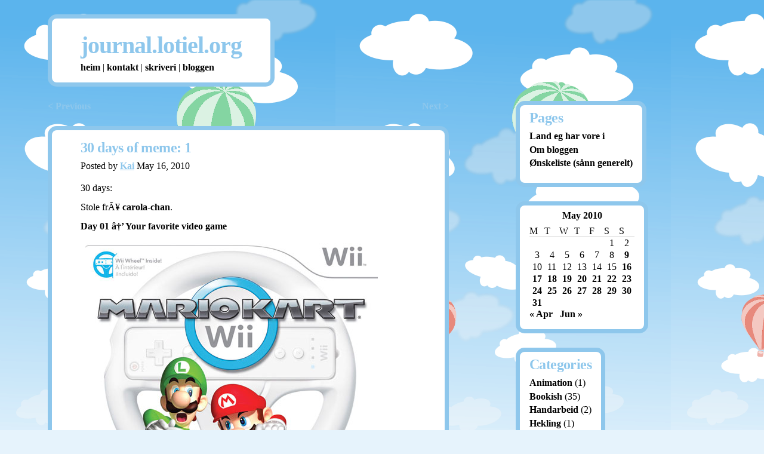

--- FILE ---
content_type: text/html; charset=UTF-8
request_url: http://journal.lotiel.org/2010/05/30-days-of-meme-1/
body_size: 10608
content:
<!DOCTYPE html>
<html lang="en-US">
<head>
    <meta charset="UTF-8" /> 
    <title>
    30 days of meme: 1  |  journal.lotiel.org 
    </title> 
    <link rel="stylesheet" type="text/css" media="all" href="http://journal.lotiel.org/wordpress/wp-content/themes/candid/style.css" />
    <link rel="profile" href="http://gmpg.org/xfn/11" />
    <link rel="pingback" href="http://journal.lotiel.org/wordpress/xmlrpc.php" />

<meta name='robots' content='max-image-preview:large' />
<link rel='dns-prefetch' href='//stats.wp.com' />
<link rel="alternate" type="application/rss+xml" title="journal.lotiel.org &raquo; Feed" href="https://journal.lotiel.org/feed/" />
<link rel="alternate" type="application/rss+xml" title="journal.lotiel.org &raquo; Comments Feed" href="https://journal.lotiel.org/comments/feed/" />
<link rel="alternate" type="application/rss+xml" title="journal.lotiel.org &raquo; 30 days of meme: 1 Comments Feed" href="https://journal.lotiel.org/2010/05/30-days-of-meme-1/feed/" />
<link rel="alternate" title="oEmbed (JSON)" type="application/json+oembed" href="https://journal.lotiel.org/wp-json/oembed/1.0/embed?url=https%3A%2F%2Fjournal.lotiel.org%2F2010%2F05%2F30-days-of-meme-1%2F" />
<link rel="alternate" title="oEmbed (XML)" type="text/xml+oembed" href="https://journal.lotiel.org/wp-json/oembed/1.0/embed?url=https%3A%2F%2Fjournal.lotiel.org%2F2010%2F05%2F30-days-of-meme-1%2F&#038;format=xml" />
<style id='wp-img-auto-sizes-contain-inline-css' type='text/css'>
img:is([sizes=auto i],[sizes^="auto," i]){contain-intrinsic-size:3000px 1500px}
/*# sourceURL=wp-img-auto-sizes-contain-inline-css */
</style>
<style id='wp-emoji-styles-inline-css' type='text/css'>

	img.wp-smiley, img.emoji {
		display: inline !important;
		border: none !important;
		box-shadow: none !important;
		height: 1em !important;
		width: 1em !important;
		margin: 0 0.07em !important;
		vertical-align: -0.1em !important;
		background: none !important;
		padding: 0 !important;
	}
/*# sourceURL=wp-emoji-styles-inline-css */
</style>
<style id='wp-block-library-inline-css' type='text/css'>
:root{--wp-block-synced-color:#7a00df;--wp-block-synced-color--rgb:122,0,223;--wp-bound-block-color:var(--wp-block-synced-color);--wp-editor-canvas-background:#ddd;--wp-admin-theme-color:#007cba;--wp-admin-theme-color--rgb:0,124,186;--wp-admin-theme-color-darker-10:#006ba1;--wp-admin-theme-color-darker-10--rgb:0,107,160.5;--wp-admin-theme-color-darker-20:#005a87;--wp-admin-theme-color-darker-20--rgb:0,90,135;--wp-admin-border-width-focus:2px}@media (min-resolution:192dpi){:root{--wp-admin-border-width-focus:1.5px}}.wp-element-button{cursor:pointer}:root .has-very-light-gray-background-color{background-color:#eee}:root .has-very-dark-gray-background-color{background-color:#313131}:root .has-very-light-gray-color{color:#eee}:root .has-very-dark-gray-color{color:#313131}:root .has-vivid-green-cyan-to-vivid-cyan-blue-gradient-background{background:linear-gradient(135deg,#00d084,#0693e3)}:root .has-purple-crush-gradient-background{background:linear-gradient(135deg,#34e2e4,#4721fb 50%,#ab1dfe)}:root .has-hazy-dawn-gradient-background{background:linear-gradient(135deg,#faaca8,#dad0ec)}:root .has-subdued-olive-gradient-background{background:linear-gradient(135deg,#fafae1,#67a671)}:root .has-atomic-cream-gradient-background{background:linear-gradient(135deg,#fdd79a,#004a59)}:root .has-nightshade-gradient-background{background:linear-gradient(135deg,#330968,#31cdcf)}:root .has-midnight-gradient-background{background:linear-gradient(135deg,#020381,#2874fc)}:root{--wp--preset--font-size--normal:16px;--wp--preset--font-size--huge:42px}.has-regular-font-size{font-size:1em}.has-larger-font-size{font-size:2.625em}.has-normal-font-size{font-size:var(--wp--preset--font-size--normal)}.has-huge-font-size{font-size:var(--wp--preset--font-size--huge)}.has-text-align-center{text-align:center}.has-text-align-left{text-align:left}.has-text-align-right{text-align:right}.has-fit-text{white-space:nowrap!important}#end-resizable-editor-section{display:none}.aligncenter{clear:both}.items-justified-left{justify-content:flex-start}.items-justified-center{justify-content:center}.items-justified-right{justify-content:flex-end}.items-justified-space-between{justify-content:space-between}.screen-reader-text{border:0;clip-path:inset(50%);height:1px;margin:-1px;overflow:hidden;padding:0;position:absolute;width:1px;word-wrap:normal!important}.screen-reader-text:focus{background-color:#ddd;clip-path:none;color:#444;display:block;font-size:1em;height:auto;left:5px;line-height:normal;padding:15px 23px 14px;text-decoration:none;top:5px;width:auto;z-index:100000}html :where(.has-border-color){border-style:solid}html :where([style*=border-top-color]){border-top-style:solid}html :where([style*=border-right-color]){border-right-style:solid}html :where([style*=border-bottom-color]){border-bottom-style:solid}html :where([style*=border-left-color]){border-left-style:solid}html :where([style*=border-width]){border-style:solid}html :where([style*=border-top-width]){border-top-style:solid}html :where([style*=border-right-width]){border-right-style:solid}html :where([style*=border-bottom-width]){border-bottom-style:solid}html :where([style*=border-left-width]){border-left-style:solid}html :where(img[class*=wp-image-]){height:auto;max-width:100%}:where(figure){margin:0 0 1em}html :where(.is-position-sticky){--wp-admin--admin-bar--position-offset:var(--wp-admin--admin-bar--height,0px)}@media screen and (max-width:600px){html :where(.is-position-sticky){--wp-admin--admin-bar--position-offset:0px}}

/*# sourceURL=wp-block-library-inline-css */
</style><style id='global-styles-inline-css' type='text/css'>
:root{--wp--preset--aspect-ratio--square: 1;--wp--preset--aspect-ratio--4-3: 4/3;--wp--preset--aspect-ratio--3-4: 3/4;--wp--preset--aspect-ratio--3-2: 3/2;--wp--preset--aspect-ratio--2-3: 2/3;--wp--preset--aspect-ratio--16-9: 16/9;--wp--preset--aspect-ratio--9-16: 9/16;--wp--preset--color--black: #000000;--wp--preset--color--cyan-bluish-gray: #abb8c3;--wp--preset--color--white: #ffffff;--wp--preset--color--pale-pink: #f78da7;--wp--preset--color--vivid-red: #cf2e2e;--wp--preset--color--luminous-vivid-orange: #ff6900;--wp--preset--color--luminous-vivid-amber: #fcb900;--wp--preset--color--light-green-cyan: #7bdcb5;--wp--preset--color--vivid-green-cyan: #00d084;--wp--preset--color--pale-cyan-blue: #8ed1fc;--wp--preset--color--vivid-cyan-blue: #0693e3;--wp--preset--color--vivid-purple: #9b51e0;--wp--preset--gradient--vivid-cyan-blue-to-vivid-purple: linear-gradient(135deg,rgb(6,147,227) 0%,rgb(155,81,224) 100%);--wp--preset--gradient--light-green-cyan-to-vivid-green-cyan: linear-gradient(135deg,rgb(122,220,180) 0%,rgb(0,208,130) 100%);--wp--preset--gradient--luminous-vivid-amber-to-luminous-vivid-orange: linear-gradient(135deg,rgb(252,185,0) 0%,rgb(255,105,0) 100%);--wp--preset--gradient--luminous-vivid-orange-to-vivid-red: linear-gradient(135deg,rgb(255,105,0) 0%,rgb(207,46,46) 100%);--wp--preset--gradient--very-light-gray-to-cyan-bluish-gray: linear-gradient(135deg,rgb(238,238,238) 0%,rgb(169,184,195) 100%);--wp--preset--gradient--cool-to-warm-spectrum: linear-gradient(135deg,rgb(74,234,220) 0%,rgb(151,120,209) 20%,rgb(207,42,186) 40%,rgb(238,44,130) 60%,rgb(251,105,98) 80%,rgb(254,248,76) 100%);--wp--preset--gradient--blush-light-purple: linear-gradient(135deg,rgb(255,206,236) 0%,rgb(152,150,240) 100%);--wp--preset--gradient--blush-bordeaux: linear-gradient(135deg,rgb(254,205,165) 0%,rgb(254,45,45) 50%,rgb(107,0,62) 100%);--wp--preset--gradient--luminous-dusk: linear-gradient(135deg,rgb(255,203,112) 0%,rgb(199,81,192) 50%,rgb(65,88,208) 100%);--wp--preset--gradient--pale-ocean: linear-gradient(135deg,rgb(255,245,203) 0%,rgb(182,227,212) 50%,rgb(51,167,181) 100%);--wp--preset--gradient--electric-grass: linear-gradient(135deg,rgb(202,248,128) 0%,rgb(113,206,126) 100%);--wp--preset--gradient--midnight: linear-gradient(135deg,rgb(2,3,129) 0%,rgb(40,116,252) 100%);--wp--preset--font-size--small: 13px;--wp--preset--font-size--medium: 20px;--wp--preset--font-size--large: 36px;--wp--preset--font-size--x-large: 42px;--wp--preset--spacing--20: 0.44rem;--wp--preset--spacing--30: 0.67rem;--wp--preset--spacing--40: 1rem;--wp--preset--spacing--50: 1.5rem;--wp--preset--spacing--60: 2.25rem;--wp--preset--spacing--70: 3.38rem;--wp--preset--spacing--80: 5.06rem;--wp--preset--shadow--natural: 6px 6px 9px rgba(0, 0, 0, 0.2);--wp--preset--shadow--deep: 12px 12px 50px rgba(0, 0, 0, 0.4);--wp--preset--shadow--sharp: 6px 6px 0px rgba(0, 0, 0, 0.2);--wp--preset--shadow--outlined: 6px 6px 0px -3px rgb(255, 255, 255), 6px 6px rgb(0, 0, 0);--wp--preset--shadow--crisp: 6px 6px 0px rgb(0, 0, 0);}:where(.is-layout-flex){gap: 0.5em;}:where(.is-layout-grid){gap: 0.5em;}body .is-layout-flex{display: flex;}.is-layout-flex{flex-wrap: wrap;align-items: center;}.is-layout-flex > :is(*, div){margin: 0;}body .is-layout-grid{display: grid;}.is-layout-grid > :is(*, div){margin: 0;}:where(.wp-block-columns.is-layout-flex){gap: 2em;}:where(.wp-block-columns.is-layout-grid){gap: 2em;}:where(.wp-block-post-template.is-layout-flex){gap: 1.25em;}:where(.wp-block-post-template.is-layout-grid){gap: 1.25em;}.has-black-color{color: var(--wp--preset--color--black) !important;}.has-cyan-bluish-gray-color{color: var(--wp--preset--color--cyan-bluish-gray) !important;}.has-white-color{color: var(--wp--preset--color--white) !important;}.has-pale-pink-color{color: var(--wp--preset--color--pale-pink) !important;}.has-vivid-red-color{color: var(--wp--preset--color--vivid-red) !important;}.has-luminous-vivid-orange-color{color: var(--wp--preset--color--luminous-vivid-orange) !important;}.has-luminous-vivid-amber-color{color: var(--wp--preset--color--luminous-vivid-amber) !important;}.has-light-green-cyan-color{color: var(--wp--preset--color--light-green-cyan) !important;}.has-vivid-green-cyan-color{color: var(--wp--preset--color--vivid-green-cyan) !important;}.has-pale-cyan-blue-color{color: var(--wp--preset--color--pale-cyan-blue) !important;}.has-vivid-cyan-blue-color{color: var(--wp--preset--color--vivid-cyan-blue) !important;}.has-vivid-purple-color{color: var(--wp--preset--color--vivid-purple) !important;}.has-black-background-color{background-color: var(--wp--preset--color--black) !important;}.has-cyan-bluish-gray-background-color{background-color: var(--wp--preset--color--cyan-bluish-gray) !important;}.has-white-background-color{background-color: var(--wp--preset--color--white) !important;}.has-pale-pink-background-color{background-color: var(--wp--preset--color--pale-pink) !important;}.has-vivid-red-background-color{background-color: var(--wp--preset--color--vivid-red) !important;}.has-luminous-vivid-orange-background-color{background-color: var(--wp--preset--color--luminous-vivid-orange) !important;}.has-luminous-vivid-amber-background-color{background-color: var(--wp--preset--color--luminous-vivid-amber) !important;}.has-light-green-cyan-background-color{background-color: var(--wp--preset--color--light-green-cyan) !important;}.has-vivid-green-cyan-background-color{background-color: var(--wp--preset--color--vivid-green-cyan) !important;}.has-pale-cyan-blue-background-color{background-color: var(--wp--preset--color--pale-cyan-blue) !important;}.has-vivid-cyan-blue-background-color{background-color: var(--wp--preset--color--vivid-cyan-blue) !important;}.has-vivid-purple-background-color{background-color: var(--wp--preset--color--vivid-purple) !important;}.has-black-border-color{border-color: var(--wp--preset--color--black) !important;}.has-cyan-bluish-gray-border-color{border-color: var(--wp--preset--color--cyan-bluish-gray) !important;}.has-white-border-color{border-color: var(--wp--preset--color--white) !important;}.has-pale-pink-border-color{border-color: var(--wp--preset--color--pale-pink) !important;}.has-vivid-red-border-color{border-color: var(--wp--preset--color--vivid-red) !important;}.has-luminous-vivid-orange-border-color{border-color: var(--wp--preset--color--luminous-vivid-orange) !important;}.has-luminous-vivid-amber-border-color{border-color: var(--wp--preset--color--luminous-vivid-amber) !important;}.has-light-green-cyan-border-color{border-color: var(--wp--preset--color--light-green-cyan) !important;}.has-vivid-green-cyan-border-color{border-color: var(--wp--preset--color--vivid-green-cyan) !important;}.has-pale-cyan-blue-border-color{border-color: var(--wp--preset--color--pale-cyan-blue) !important;}.has-vivid-cyan-blue-border-color{border-color: var(--wp--preset--color--vivid-cyan-blue) !important;}.has-vivid-purple-border-color{border-color: var(--wp--preset--color--vivid-purple) !important;}.has-vivid-cyan-blue-to-vivid-purple-gradient-background{background: var(--wp--preset--gradient--vivid-cyan-blue-to-vivid-purple) !important;}.has-light-green-cyan-to-vivid-green-cyan-gradient-background{background: var(--wp--preset--gradient--light-green-cyan-to-vivid-green-cyan) !important;}.has-luminous-vivid-amber-to-luminous-vivid-orange-gradient-background{background: var(--wp--preset--gradient--luminous-vivid-amber-to-luminous-vivid-orange) !important;}.has-luminous-vivid-orange-to-vivid-red-gradient-background{background: var(--wp--preset--gradient--luminous-vivid-orange-to-vivid-red) !important;}.has-very-light-gray-to-cyan-bluish-gray-gradient-background{background: var(--wp--preset--gradient--very-light-gray-to-cyan-bluish-gray) !important;}.has-cool-to-warm-spectrum-gradient-background{background: var(--wp--preset--gradient--cool-to-warm-spectrum) !important;}.has-blush-light-purple-gradient-background{background: var(--wp--preset--gradient--blush-light-purple) !important;}.has-blush-bordeaux-gradient-background{background: var(--wp--preset--gradient--blush-bordeaux) !important;}.has-luminous-dusk-gradient-background{background: var(--wp--preset--gradient--luminous-dusk) !important;}.has-pale-ocean-gradient-background{background: var(--wp--preset--gradient--pale-ocean) !important;}.has-electric-grass-gradient-background{background: var(--wp--preset--gradient--electric-grass) !important;}.has-midnight-gradient-background{background: var(--wp--preset--gradient--midnight) !important;}.has-small-font-size{font-size: var(--wp--preset--font-size--small) !important;}.has-medium-font-size{font-size: var(--wp--preset--font-size--medium) !important;}.has-large-font-size{font-size: var(--wp--preset--font-size--large) !important;}.has-x-large-font-size{font-size: var(--wp--preset--font-size--x-large) !important;}
/*# sourceURL=global-styles-inline-css */
</style>

<style id='classic-theme-styles-inline-css' type='text/css'>
/*! This file is auto-generated */
.wp-block-button__link{color:#fff;background-color:#32373c;border-radius:9999px;box-shadow:none;text-decoration:none;padding:calc(.667em + 2px) calc(1.333em + 2px);font-size:1.125em}.wp-block-file__button{background:#32373c;color:#fff;text-decoration:none}
/*# sourceURL=/wp-includes/css/classic-themes.min.css */
</style>
<link rel="https://api.w.org/" href="https://journal.lotiel.org/wp-json/" /><link rel="alternate" title="JSON" type="application/json" href="https://journal.lotiel.org/wp-json/wp/v2/posts/409" /><link rel="EditURI" type="application/rsd+xml" title="RSD" href="https://journal.lotiel.org/wordpress/xmlrpc.php?rsd" />
<meta name="generator" content="WordPress 6.9" />
<link rel="canonical" href="https://journal.lotiel.org/2010/05/30-days-of-meme-1/" />
<link rel='shortlink' href='https://journal.lotiel.org/?p=409' />
	<style>img#wpstats{display:none}</style>
		<style type="text/css" id="custom-background-css">
body.custom-background { background-color: #e6f3fc; }
</style>
	</head> 

<body class="wp-singular post-template-default single single-post postid-409 single-format-standard custom-background wp-theme-candid"> 

    <div id="container" class="hfeed"> 
        <div id="header">

           <div id="branding" role="banner">
    
                <h1 id="site-title"><a rel="home" title="Home" href="https://journal.lotiel.org/">journal.lotiel.org</a></h1>

                <h2 id="site-description"></h2>


        

<div class="navbox">
			<a href="http://lotiel.org">heim</a> 
			| <a href="http://lotiel.org/contact.php">kontakt</a> 
			| <a href="http://lotiel.org/skriveri.php">skriveri</a> 
			| <a href="http://journal.lotiel.org/">bloggen</a>
		</div>
  </div> 

          
        </div>
        

        <div id="content" role="main">

        

        <div class="navigation">
            <div class="nav-previous"><a href="https://journal.lotiel.org/2010/05/og-kake/" rel="prev">&lt; Previous</a></div>
            <div class="nav-next"><a href="https://journal.lotiel.org/2010/05/30-days-2-film/" rel="next">Next &gt;</a></div>
        </div>

    <!--Start Post-->
<div class="post-409 post type-post status-publish format-standard hentry category-meme tag-30-days" >

    <h1>30 days of meme: 1</h1>

        <div class="entry-meta">
                    <div class="posted-by entry-utility">
        Posted by <span class="author"><a href="https://journal.lotiel.org/author/tone/" title="Posts by Kai" rel="author">Kai</a></span> May 16, 2010    </div>

    </div>

    <div class="entry-content">
        <p>30 days:</p>
<p>Stole frÃ¥ <a href="http://carola-chan.livejournal.com/">carola-chan</a>.</p>
<p><strong>Day 01 â†’ Your favorite video game</strong><br />
<img decoding="async" src="http://lotiel.org/images/mario-kart-wii-box.jpeg"><br />
Det var Mario Kart eller Smash Bros. Dei er dei einaste TV-spela eg speler. Eg likar bÃ¥e veldig godt, for ein treng ikkje Ã¥ verte <i>ferdig</i>, ein kan berre spele sÃ¥ lenge ein vil, og det er aldri ein slutt. Og det er gÃ¸y heile vegen. Og det vert endÃ¥ meir gÃ¸y med fleire folk.</p>
<p>Eg ser at det ikkje finst noko dag for PC-spel. NÃ¥r eg speler spel pÃ¥ PC (anna enn pÃ¥ internett, der speler eg Robot Unicorn Attack (&#8220;You will fail!&#8221;)) speler eg Worms og The Sims. Eg har ikkje fÃ¥tt noko anna enn Worms 3D til Ã¥ funke i det siste, den likar eg ikkje, og Sims 3 har eg ikkje tord Ã¥ installere, eg endar alltid opp med Ã¥ bruke for mykje tid i The Sims.</p>
<p>Day 02 â†’ Your favorite movie<br />
Day 03 â†’ Your favorite television program<br />
Day 04 â†’ Your favorite book<br />
Day 05 â†’ Your favorite quote<br />
Day 06 â†’ Whatever tickles your fancy<br />
Day 07 â†’ A photo that makes you happy<br />
Day 08 â†’ A photo that makes you angry/sad<br />
Day 09 â†’ A photo you took<br />
Day 10 â†’ A photo of you taken over ten years ago<br />
Day 11 â†’ A photo of you taken recently<br />
Day 12 â†’ Whatever tickles your fancy<br />
Day 13 â†’ A fictional book<br />
Day 14 â†’ A non-fictional book<br />
Day 15 â†’ A fanfic<br />
Day 16 â†’ A video game scene that makes you cry (or nearly.)<br />
Day 17 â†’ An art piece (painting, drawing, sculpture, etc.)<br />
Day 18 â†’ Whatever tickles your fancy<br />
Day 19 â†’ A talent of yours<br />
Day 20 â†’ A hobby of yours<br />
Day 21 â†’ A recipe<br />
Day 22 â†’ A website<br />
Day 23 â†’ A YouTube video<br />
Day 24 â†’ Whatever tickles your fancy<br />
Day 25 â†’ Your day, in great detail<br />
Day 26 â†’ Your week, in great detail<br />
Day 27 â†’ This month, in great detail<br />
Day 28 â†’ This year, in great detail<br />
Day 29 â†’ Hopes, dreams and plans for the next 365 days<br />
Day 30 â†’ Whatever tickles your fancy</p>
                    </div>

            <ul class="entry-utility">
            <li>in <a href="https://journal.lotiel.org/category/meme/" rel="category tag">meme</a></li>
            <li>Tags: <a href="https://journal.lotiel.org/tag/30-days/" rel="tag">30 days</a></li>
        </ul>

    </div>
<!--End Post-->

<div id="comments" >

     



	<div id="respond" class="comment-respond">
		<h3 id="reply-title" class="comment-reply-title">Leave a Reply</h3><form action="http://journal.lotiel.org/wordpress/wp-comments-post.php" method="post" id="commentform" class="comment-form"><p class="comment-notes"><span id="email-notes">Your email address will not be published.</span> <span class="required-field-message">Required fields are marked <span class="required">*</span></span></p><p class="comment-form-comment"><label for="comment">Comment <span class="required">*</span></label> <textarea id="comment" name="comment" cols="45" rows="8" maxlength="65525" required="required"></textarea></p><p class="comment-form-author"><label for="author">Name <span class="required">*</span></label> <input id="author" name="author" type="text" value="" size="30" maxlength="245" autocomplete="name" required="required" /></p>
<p class="comment-form-email"><label for="email">Email <span class="required">*</span></label> <input id="email" name="email" type="text" value="" size="30" maxlength="100" aria-describedby="email-notes" autocomplete="email" required="required" /></p>
<p class="comment-form-url"><label for="url">Website</label> <input id="url" name="url" type="text" value="" size="30" maxlength="200" autocomplete="url" /></p>
<p class="form-submit"><input name="submit" type="submit" id="submit" class="submit" value="Post Comment" /> <input type='hidden' name='comment_post_ID' value='409' id='comment_post_ID' />
<input type='hidden' name='comment_parent' id='comment_parent' value='0' />
</p><p style="display: none;"><input type="hidden" id="akismet_comment_nonce" name="akismet_comment_nonce" value="d1ec7c6a59" /></p><p style="display: none !important;" class="akismet-fields-container" data-prefix="ak_"><label>&#916;<textarea name="ak_hp_textarea" cols="45" rows="8" maxlength="100"></textarea></label><input type="hidden" id="ak_js_1" name="ak_js" value="12"/><script>document.getElementById( "ak_js_1" ).setAttribute( "value", ( new Date() ).getTime() );</script></p></form>	</div><!-- #respond -->
	<p class="akismet_comment_form_privacy_notice">This site uses Akismet to reduce spam. <a href="https://akismet.com/privacy/" target="_blank" rel="nofollow noopener">Learn how your comment data is processed.</a></p></div>
				
</div>

<!--End main-->
<ul id="sidebar-main" class="xoxo widget-area" role="complementary">
    <li id="pages-4" class="widget widget_pages"><h2 class="widgettitle">Pages</h2>

			<ul>
				<li class="page_item page-item-462"><a href="https://journal.lotiel.org/land-eg-har-vore-i/">Land eg har vore i</a></li>
<li class="page_item page-item-2"><a href="https://journal.lotiel.org/omblogge/">Om bloggen</a></li>
<li class="page_item page-item-1034"><a href="https://journal.lotiel.org/onskeliste/">Ønskeliste (sånn generelt)</a></li>
			</ul>

			</li>
<li id="calendar-4" class="widget widget_calendar"><div id="calendar_wrap" class="calendar_wrap"><table id="wp-calendar" class="wp-calendar-table">
	<caption>May 2010</caption>
	<thead>
	<tr>
		<th scope="col" aria-label="Monday">M</th>
		<th scope="col" aria-label="Tuesday">T</th>
		<th scope="col" aria-label="Wednesday">W</th>
		<th scope="col" aria-label="Thursday">T</th>
		<th scope="col" aria-label="Friday">F</th>
		<th scope="col" aria-label="Saturday">S</th>
		<th scope="col" aria-label="Sunday">S</th>
	</tr>
	</thead>
	<tbody>
	<tr>
		<td colspan="5" class="pad">&nbsp;</td><td>1</td><td>2</td>
	</tr>
	<tr>
		<td>3</td><td>4</td><td>5</td><td>6</td><td>7</td><td>8</td><td><a href="https://journal.lotiel.org/2010/05/09/" aria-label="Posts published on May 9, 2010">9</a></td>
	</tr>
	<tr>
		<td>10</td><td>11</td><td>12</td><td>13</td><td>14</td><td>15</td><td><a href="https://journal.lotiel.org/2010/05/16/" aria-label="Posts published on May 16, 2010">16</a></td>
	</tr>
	<tr>
		<td><a href="https://journal.lotiel.org/2010/05/17/" aria-label="Posts published on May 17, 2010">17</a></td><td><a href="https://journal.lotiel.org/2010/05/18/" aria-label="Posts published on May 18, 2010">18</a></td><td><a href="https://journal.lotiel.org/2010/05/19/" aria-label="Posts published on May 19, 2010">19</a></td><td><a href="https://journal.lotiel.org/2010/05/20/" aria-label="Posts published on May 20, 2010">20</a></td><td><a href="https://journal.lotiel.org/2010/05/21/" aria-label="Posts published on May 21, 2010">21</a></td><td><a href="https://journal.lotiel.org/2010/05/22/" aria-label="Posts published on May 22, 2010">22</a></td><td><a href="https://journal.lotiel.org/2010/05/23/" aria-label="Posts published on May 23, 2010">23</a></td>
	</tr>
	<tr>
		<td><a href="https://journal.lotiel.org/2010/05/24/" aria-label="Posts published on May 24, 2010">24</a></td><td><a href="https://journal.lotiel.org/2010/05/25/" aria-label="Posts published on May 25, 2010">25</a></td><td><a href="https://journal.lotiel.org/2010/05/26/" aria-label="Posts published on May 26, 2010">26</a></td><td><a href="https://journal.lotiel.org/2010/05/27/" aria-label="Posts published on May 27, 2010">27</a></td><td><a href="https://journal.lotiel.org/2010/05/28/" aria-label="Posts published on May 28, 2010">28</a></td><td><a href="https://journal.lotiel.org/2010/05/29/" aria-label="Posts published on May 29, 2010">29</a></td><td><a href="https://journal.lotiel.org/2010/05/30/" aria-label="Posts published on May 30, 2010">30</a></td>
	</tr>
	<tr>
		<td><a href="https://journal.lotiel.org/2010/05/31/" aria-label="Posts published on May 31, 2010">31</a></td>
		<td class="pad" colspan="6">&nbsp;</td>
	</tr>
	</tbody>
	</table><nav aria-label="Previous and next months" class="wp-calendar-nav">
		<span class="wp-calendar-nav-prev"><a href="https://journal.lotiel.org/2010/04/">&laquo; Apr</a></span>
		<span class="pad">&nbsp;</span>
		<span class="wp-calendar-nav-next"><a href="https://journal.lotiel.org/2010/06/">Jun &raquo;</a></span>
	</nav></div></li>
<li id="categories-4" class="widget widget_categories"><h2 class="widgettitle">Categories</h2>

			<ul>
					<li class="cat-item cat-item-53"><a href="https://journal.lotiel.org/category/animation/">Animation</a> (1)
</li>
	<li class="cat-item cat-item-9"><a href="https://journal.lotiel.org/category/writing/bookish/">Bookish</a> (35)
</li>
	<li class="cat-item cat-item-44"><a href="https://journal.lotiel.org/category/handarbeid/">Handarbeid</a> (2)
</li>
	<li class="cat-item cat-item-76"><a href="https://journal.lotiel.org/category/handarbeid/hekling/">Hekling</a> (1)
</li>
	<li class="cat-item cat-item-3"><a href="https://journal.lotiel.org/category/journal/">Journal</a> (49)
</li>
	<li class="cat-item cat-item-12"><a href="https://journal.lotiel.org/category/meme/">meme</a> (36)
</li>
	<li class="cat-item cat-item-18"><a href="https://journal.lotiel.org/category/nynorsk/">Nynorsk</a> (4)
</li>
	<li class="cat-item cat-item-8"><a href="https://journal.lotiel.org/category/photos/">Photos</a> (40)
</li>
	<li class="cat-item cat-item-7"><a href="https://journal.lotiel.org/category/writing/poems/">Poems</a> (8)
</li>
	<li class="cat-item cat-item-11"><a href="https://journal.lotiel.org/category/politics/">Politics</a> (3)
</li>
	<li class="cat-item cat-item-45"><a href="https://journal.lotiel.org/category/handarbeid/strikk/">Strikk</a> (7)
</li>
	<li class="cat-item cat-item-69"><a href="https://journal.lotiel.org/category/handarbeid/sy-handarbeid/">Sy</a> (2)
</li>
	<li class="cat-item cat-item-6"><a href="https://journal.lotiel.org/category/writing/">Writing</a> (31)
</li>
			</ul>

			</li>
<li id="tag_cloud-4" class="widget widget_tag_cloud"><h2 class="widgettitle">Tags</h2>
<div class="tagcloud"><a href="https://journal.lotiel.org/tag/30-days/" class="tag-cloud-link tag-link-14 tag-link-position-1" style="font-size: 22pt;" aria-label="30 days (52 items)">30 days</a>
<a href="https://journal.lotiel.org/tag/2010/" class="tag-cloud-link tag-link-23 tag-link-position-2" style="font-size: 8pt;" aria-label="2010 (1 item)">2010</a>
<a href="https://journal.lotiel.org/tag/2011/" class="tag-cloud-link tag-link-22 tag-link-position-3" style="font-size: 9.7746478873239pt;" aria-label="2011 (2 items)">2011</a>
<a href="https://journal.lotiel.org/tag/angora/" class="tag-cloud-link tag-link-63 tag-link-position-4" style="font-size: 8pt;" aria-label="angora (1 item)">angora</a>
<a href="https://journal.lotiel.org/tag/books/" class="tag-cloud-link tag-link-21 tag-link-position-5" style="font-size: 8pt;" aria-label="books (1 item)">books</a>
<a href="https://journal.lotiel.org/tag/camp-nanowrimo/" class="tag-cloud-link tag-link-75 tag-link-position-6" style="font-size: 9.7746478873239pt;" aria-label="camp nanowrimo (2 items)">camp nanowrimo</a>
<a href="https://journal.lotiel.org/tag/cardigan/" class="tag-cloud-link tag-link-62 tag-link-position-7" style="font-size: 8pt;" aria-label="cardigan (1 item)">cardigan</a>
<a href="https://journal.lotiel.org/tag/damascus/" class="tag-cloud-link tag-link-5 tag-link-position-8" style="font-size: 8pt;" aria-label="damascus (1 item)">damascus</a>
<a href="https://journal.lotiel.org/tag/damstredet/" class="tag-cloud-link tag-link-72 tag-link-position-9" style="font-size: 8pt;" aria-label="damstredet (1 item)">damstredet</a>
<a href="https://journal.lotiel.org/tag/fail/" class="tag-cloud-link tag-link-67 tag-link-position-10" style="font-size: 8pt;" aria-label="fail (1 item)">fail</a>
<a href="https://journal.lotiel.org/tag/flytting/" class="tag-cloud-link tag-link-70 tag-link-position-11" style="font-size: 8pt;" aria-label="flytting (1 item)">flytting</a>
<a href="https://journal.lotiel.org/tag/framandsprak/" class="tag-cloud-link tag-link-26 tag-link-position-12" style="font-size: 8pt;" aria-label="framandsprÃ¥k (1 item)">framandsprÃ¥k</a>
<a href="https://journal.lotiel.org/tag/genser/" class="tag-cloud-link tag-link-61 tag-link-position-13" style="font-size: 9.7746478873239pt;" aria-label="genser (2 items)">genser</a>
<a href="https://journal.lotiel.org/tag/guri/" class="tag-cloud-link tag-link-16 tag-link-position-14" style="font-size: 13.915492957746pt;" aria-label="guri (7 items)">guri</a>
<a href="https://journal.lotiel.org/tag/hamloyparane/" class="tag-cloud-link tag-link-80 tag-link-position-15" style="font-size: 18.845070422535pt;" aria-label="hamlÃ¸yparane (24 items)">hamlÃ¸yparane</a>
<a href="https://journal.lotiel.org/tag/inspirasjon/" class="tag-cloud-link tag-link-73 tag-link-position-16" style="font-size: 8pt;" aria-label="inspirasjon (1 item)">inspirasjon</a>
<a href="https://journal.lotiel.org/tag/interrail/" class="tag-cloud-link tag-link-79 tag-link-position-17" style="font-size: 8pt;" aria-label="interrail (1 item)">interrail</a>
<a href="https://journal.lotiel.org/tag/jul/" class="tag-cloud-link tag-link-17 tag-link-position-18" style="font-size: 9.7746478873239pt;" aria-label="jul (2 items)">jul</a>
<a href="https://journal.lotiel.org/tag/julekalender/" class="tag-cloud-link tag-link-19 tag-link-position-19" style="font-size: 11.943661971831pt;" aria-label="julekalender (4 items)">julekalender</a>
<a href="https://journal.lotiel.org/tag/juniprosjektet/" class="tag-cloud-link tag-link-13 tag-link-position-20" style="font-size: 9.7746478873239pt;" aria-label="juniprosjektet (2 items)">juniprosjektet</a>
<a href="https://journal.lotiel.org/tag/katt/" class="tag-cloud-link tag-link-78 tag-link-position-21" style="font-size: 8pt;" aria-label="katt (1 item)">katt</a>
<a href="https://journal.lotiel.org/tag/kjekkasgenser/" class="tag-cloud-link tag-link-47 tag-link-position-22" style="font-size: 8pt;" aria-label="kjekkasgenser (1 item)">kjekkasgenser</a>
<a href="https://journal.lotiel.org/tag/kjole/" class="tag-cloud-link tag-link-68 tag-link-position-23" style="font-size: 8pt;" aria-label="kjole (1 item)">kjole</a>
<a href="https://journal.lotiel.org/tag/laayoune/" class="tag-cloud-link tag-link-52 tag-link-position-24" style="font-size: 8pt;" aria-label="laayoune (1 item)">laayoune</a>
<a href="https://journal.lotiel.org/tag/leiker/" class="tag-cloud-link tag-link-77 tag-link-position-25" style="font-size: 8pt;" aria-label="leiker (1 item)">leiker</a>
<a href="https://journal.lotiel.org/tag/nanowrimo/" class="tag-cloud-link tag-link-35 tag-link-position-26" style="font-size: 20.915492957746pt;" aria-label="nanowrimo (40 items)">nanowrimo</a>
<a href="https://journal.lotiel.org/tag/nynorsk-2/" class="tag-cloud-link tag-link-24 tag-link-position-27" style="font-size: 8pt;" aria-label="nynorsk (1 item)">nynorsk</a>
<a href="https://journal.lotiel.org/tag/nalebok/" class="tag-cloud-link tag-link-66 tag-link-position-28" style="font-size: 8pt;" aria-label="nÃ¥lebok (1 item)">nÃ¥lebok</a>
<a href="https://journal.lotiel.org/tag/oppskrift/" class="tag-cloud-link tag-link-82 tag-link-position-29" style="font-size: 8pt;" aria-label="oppskrift (1 item)">oppskrift</a>
<a href="https://journal.lotiel.org/tag/oslo/" class="tag-cloud-link tag-link-71 tag-link-position-30" style="font-size: 9.7746478873239pt;" aria-label="oslo (2 items)">oslo</a>
<a href="https://journal.lotiel.org/tag/oslopakket/" class="tag-cloud-link tag-link-83 tag-link-position-31" style="font-size: 11.943661971831pt;" aria-label="oslopakket (4 items)">oslopakket</a>
<a href="https://journal.lotiel.org/tag/reise/" class="tag-cloud-link tag-link-15 tag-link-position-32" style="font-size: 9.7746478873239pt;" aria-label="reise (2 items)">reise</a>
<a href="https://journal.lotiel.org/tag/sidemal/" class="tag-cloud-link tag-link-25 tag-link-position-33" style="font-size: 8pt;" aria-label="sidemÃ¥l (1 item)">sidemÃ¥l</a>
<a href="https://journal.lotiel.org/tag/skriving/" class="tag-cloud-link tag-link-74 tag-link-position-34" style="font-size: 8pt;" aria-label="skriving (1 item)">skriving</a>
<a href="https://journal.lotiel.org/tag/sokkar/" class="tag-cloud-link tag-link-57 tag-link-position-35" style="font-size: 9.7746478873239pt;" aria-label="sokkar (2 items)">sokkar</a>
<a href="https://journal.lotiel.org/tag/spam/" class="tag-cloud-link tag-link-20 tag-link-position-36" style="font-size: 8pt;" aria-label="spam (1 item)">spam</a>
<a href="https://journal.lotiel.org/tag/sy/" class="tag-cloud-link tag-link-64 tag-link-position-37" style="font-size: 9.7746478873239pt;" aria-label="sy (2 items)">sy</a>
<a href="https://journal.lotiel.org/tag/sysaker/" class="tag-cloud-link tag-link-65 tag-link-position-38" style="font-size: 8pt;" aria-label="sysaker (1 item)">sysaker</a>
<a href="https://journal.lotiel.org/tag/val2011/" class="tag-cloud-link tag-link-32 tag-link-position-39" style="font-size: 8pt;" aria-label="val2011 (1 item)">val2011</a>
<a href="https://journal.lotiel.org/tag/vest-sahara/" class="tag-cloud-link tag-link-43 tag-link-position-40" style="font-size: 8pt;" aria-label="vest-sahara (1 item)">vest-sahara</a>
<a href="https://journal.lotiel.org/tag/vottar/" class="tag-cloud-link tag-link-50 tag-link-position-41" style="font-size: 9.7746478873239pt;" aria-label="vottar (2 items)">vottar</a>
<a href="https://journal.lotiel.org/tag/week-1/" class="tag-cloud-link tag-link-34 tag-link-position-42" style="font-size: 15.295774647887pt;" aria-label="week 1 (10 items)">week 1</a>
<a href="https://journal.lotiel.org/tag/week-2/" class="tag-cloud-link tag-link-37 tag-link-position-43" style="font-size: 13.915492957746pt;" aria-label="week 2 (7 items)">week 2</a>
<a href="https://journal.lotiel.org/tag/week-3/" class="tag-cloud-link tag-link-40 tag-link-position-44" style="font-size: 13.915492957746pt;" aria-label="week 3 (7 items)">week 3</a>
<a href="https://journal.lotiel.org/tag/week-4/" class="tag-cloud-link tag-link-41 tag-link-position-45" style="font-size: 14.408450704225pt;" aria-label="week 4 (8 items)">week 4</a></div>
</li>
<li id="archives-5" class="widget widget_archive"><h2 class="widgettitle">Archives</h2>

			<ul>
					<li><a href='https://journal.lotiel.org/2017/11/'>November 2017</a>&nbsp;(4)</li>
	<li><a href='https://journal.lotiel.org/2017/10/'>October 2017</a>&nbsp;(1)</li>
	<li><a href='https://journal.lotiel.org/2015/11/'>November 2015</a>&nbsp;(1)</li>
	<li><a href='https://journal.lotiel.org/2015/10/'>October 2015</a>&nbsp;(1)</li>
	<li><a href='https://journal.lotiel.org/2014/11/'>November 2014</a>&nbsp;(1)</li>
	<li><a href='https://journal.lotiel.org/2014/10/'>October 2014</a>&nbsp;(1)</li>
	<li><a href='https://journal.lotiel.org/2014/04/'>April 2014</a>&nbsp;(1)</li>
	<li><a href='https://journal.lotiel.org/2014/03/'>March 2014</a>&nbsp;(24)</li>
	<li><a href='https://journal.lotiel.org/2014/01/'>January 2014</a>&nbsp;(1)</li>
	<li><a href='https://journal.lotiel.org/2013/12/'>December 2013</a>&nbsp;(1)</li>
	<li><a href='https://journal.lotiel.org/2013/05/'>May 2013</a>&nbsp;(1)</li>
	<li><a href='https://journal.lotiel.org/2013/04/'>April 2013</a>&nbsp;(3)</li>
	<li><a href='https://journal.lotiel.org/2013/03/'>March 2013</a>&nbsp;(7)</li>
	<li><a href='https://journal.lotiel.org/2013/02/'>February 2013</a>&nbsp;(6)</li>
	<li><a href='https://journal.lotiel.org/2012/12/'>December 2012</a>&nbsp;(1)</li>
	<li><a href='https://journal.lotiel.org/2012/11/'>November 2012</a>&nbsp;(30)</li>
	<li><a href='https://journal.lotiel.org/2012/10/'>October 2012</a>&nbsp;(1)</li>
	<li><a href='https://journal.lotiel.org/2011/08/'>August 2011</a>&nbsp;(1)</li>
	<li><a href='https://journal.lotiel.org/2011/04/'>April 2011</a>&nbsp;(1)</li>
	<li><a href='https://journal.lotiel.org/2011/02/'>February 2011</a>&nbsp;(2)</li>
	<li><a href='https://journal.lotiel.org/2011/01/'>January 2011</a>&nbsp;(2)</li>
	<li><a href='https://journal.lotiel.org/2010/12/'>December 2010</a>&nbsp;(4)</li>
	<li><a href='https://journal.lotiel.org/2010/11/'>November 2010</a>&nbsp;(4)</li>
	<li><a href='https://journal.lotiel.org/2010/10/'>October 2010</a>&nbsp;(1)</li>
	<li><a href='https://journal.lotiel.org/2010/09/'>September 2010</a>&nbsp;(3)</li>
	<li><a href='https://journal.lotiel.org/2010/06/'>June 2010</a>&nbsp;(20)</li>
	<li><a href='https://journal.lotiel.org/2010/05/'>May 2010</a>&nbsp;(19)</li>
	<li><a href='https://journal.lotiel.org/2010/04/'>April 2010</a>&nbsp;(4)</li>
	<li><a href='https://journal.lotiel.org/2010/03/'>March 2010</a>&nbsp;(6)</li>
	<li><a href='https://journal.lotiel.org/2010/02/'>February 2010</a>&nbsp;(3)</li>
	<li><a href='https://journal.lotiel.org/2010/01/'>January 2010</a>&nbsp;(1)</li>
	<li><a href='https://journal.lotiel.org/2009/12/'>December 2009</a>&nbsp;(6)</li>
	<li><a href='https://journal.lotiel.org/2009/11/'>November 2009</a>&nbsp;(8)</li>
	<li><a href='https://journal.lotiel.org/2009/10/'>October 2009</a>&nbsp;(7)</li>
	<li><a href='https://journal.lotiel.org/2009/09/'>September 2009</a>&nbsp;(7)</li>
	<li><a href='https://journal.lotiel.org/2009/08/'>August 2009</a>&nbsp;(9)</li>
			</ul>

			</li>
<li id="meta-5" class="widget widget_meta"><h2 class="widgettitle">Meta</h2>

		<ul>
						<li><a href="https://journal.lotiel.org/wordpress/wp-login.php">Log in</a></li>
			<li><a href="https://journal.lotiel.org/feed/">Entries feed</a></li>
			<li><a href="https://journal.lotiel.org/comments/feed/">Comments feed</a></li>

			<li><a href="https://wordpress.org/">WordPress.org</a></li>
		</ul>

		</li>
</ul>

<div id="footer">
        <div id="colophon">
        <span id="site-info">Copyright 2026 journal.lotiel.org.</span> 
         <span id="theme-developer"><a>Candid theme</a>.</span>
    </div>
</div>


</div>
<!-- container END -->
<script type="speculationrules">
{"prefetch":[{"source":"document","where":{"and":[{"href_matches":"/*"},{"not":{"href_matches":["/wordpress/wp-*.php","/wordpress/wp-admin/*","/wordpress/wp-content/uploads/*","/wordpress/wp-content/*","/wordpress/wp-content/plugins/*","/wordpress/wp-content/themes/candid/*","/*\\?(.+)"]}},{"not":{"selector_matches":"a[rel~=\"nofollow\"]"}},{"not":{"selector_matches":".no-prefetch, .no-prefetch a"}}]},"eagerness":"conservative"}]}
</script>
<script type="text/javascript" id="wp_slimstat-js-extra">
/* <![CDATA[ */
var SlimStatParams = {"transport":"ajax","ajaxurl_rest":"https://journal.lotiel.org/wp-json/slimstat/v1/hit","ajaxurl_ajax":"https://journal.lotiel.org/wordpress/wp-admin/admin-ajax.php","ajaxurl_adblock":"https://journal.lotiel.org/request/a9dc07f4a0e6512f951d914ef19da53c/","ajaxurl":"https://journal.lotiel.org/wordpress/wp-admin/admin-ajax.php","baseurl":"/","ci":"YTo0OntzOjEyOiJjb250ZW50X3R5cGUiO3M6NDoicG9zdCI7czo4OiJjYXRlZ29yeSI7czo1OiIxMiwxNCI7czoxMDoiY29udGVudF9pZCI7aTo0MDk7czo2OiJhdXRob3IiO3M6NDoiVG9uZSI7fQ--.42de60db8a999a7fe6970b11f0596b36","wp_rest_nonce":"38acd7df9b"};
//# sourceURL=wp_slimstat-js-extra
/* ]]> */
</script>
<script defer type="text/javascript" src="http://journal.lotiel.org/wordpress/wp-content/plugins/wp-slimstat/wp-slimstat.min.js?ver=5.3.5" id="wp_slimstat-js"></script>
<script type="text/javascript" id="jetpack-stats-js-before">
/* <![CDATA[ */
_stq = window._stq || [];
_stq.push([ "view", {"v":"ext","blog":"42477714","post":"409","tz":"1","srv":"journal.lotiel.org","j":"1:15.4"} ]);
_stq.push([ "clickTrackerInit", "42477714", "409" ]);
//# sourceURL=jetpack-stats-js-before
/* ]]> */
</script>
<script type="text/javascript" src="https://stats.wp.com/e-202605.js" id="jetpack-stats-js" defer="defer" data-wp-strategy="defer"></script>
<script defer type="text/javascript" src="http://journal.lotiel.org/wordpress/wp-content/plugins/akismet/_inc/akismet-frontend.js?ver=1762978728" id="akismet-frontend-js"></script>
<script id="wp-emoji-settings" type="application/json">
{"baseUrl":"https://s.w.org/images/core/emoji/17.0.2/72x72/","ext":".png","svgUrl":"https://s.w.org/images/core/emoji/17.0.2/svg/","svgExt":".svg","source":{"concatemoji":"http://journal.lotiel.org/wordpress/wp-includes/js/wp-emoji-release.min.js?ver=6.9"}}
</script>
<script type="module">
/* <![CDATA[ */
/*! This file is auto-generated */
const a=JSON.parse(document.getElementById("wp-emoji-settings").textContent),o=(window._wpemojiSettings=a,"wpEmojiSettingsSupports"),s=["flag","emoji"];function i(e){try{var t={supportTests:e,timestamp:(new Date).valueOf()};sessionStorage.setItem(o,JSON.stringify(t))}catch(e){}}function c(e,t,n){e.clearRect(0,0,e.canvas.width,e.canvas.height),e.fillText(t,0,0);t=new Uint32Array(e.getImageData(0,0,e.canvas.width,e.canvas.height).data);e.clearRect(0,0,e.canvas.width,e.canvas.height),e.fillText(n,0,0);const a=new Uint32Array(e.getImageData(0,0,e.canvas.width,e.canvas.height).data);return t.every((e,t)=>e===a[t])}function p(e,t){e.clearRect(0,0,e.canvas.width,e.canvas.height),e.fillText(t,0,0);var n=e.getImageData(16,16,1,1);for(let e=0;e<n.data.length;e++)if(0!==n.data[e])return!1;return!0}function u(e,t,n,a){switch(t){case"flag":return n(e,"\ud83c\udff3\ufe0f\u200d\u26a7\ufe0f","\ud83c\udff3\ufe0f\u200b\u26a7\ufe0f")?!1:!n(e,"\ud83c\udde8\ud83c\uddf6","\ud83c\udde8\u200b\ud83c\uddf6")&&!n(e,"\ud83c\udff4\udb40\udc67\udb40\udc62\udb40\udc65\udb40\udc6e\udb40\udc67\udb40\udc7f","\ud83c\udff4\u200b\udb40\udc67\u200b\udb40\udc62\u200b\udb40\udc65\u200b\udb40\udc6e\u200b\udb40\udc67\u200b\udb40\udc7f");case"emoji":return!a(e,"\ud83e\u1fac8")}return!1}function f(e,t,n,a){let r;const o=(r="undefined"!=typeof WorkerGlobalScope&&self instanceof WorkerGlobalScope?new OffscreenCanvas(300,150):document.createElement("canvas")).getContext("2d",{willReadFrequently:!0}),s=(o.textBaseline="top",o.font="600 32px Arial",{});return e.forEach(e=>{s[e]=t(o,e,n,a)}),s}function r(e){var t=document.createElement("script");t.src=e,t.defer=!0,document.head.appendChild(t)}a.supports={everything:!0,everythingExceptFlag:!0},new Promise(t=>{let n=function(){try{var e=JSON.parse(sessionStorage.getItem(o));if("object"==typeof e&&"number"==typeof e.timestamp&&(new Date).valueOf()<e.timestamp+604800&&"object"==typeof e.supportTests)return e.supportTests}catch(e){}return null}();if(!n){if("undefined"!=typeof Worker&&"undefined"!=typeof OffscreenCanvas&&"undefined"!=typeof URL&&URL.createObjectURL&&"undefined"!=typeof Blob)try{var e="postMessage("+f.toString()+"("+[JSON.stringify(s),u.toString(),c.toString(),p.toString()].join(",")+"));",a=new Blob([e],{type:"text/javascript"});const r=new Worker(URL.createObjectURL(a),{name:"wpTestEmojiSupports"});return void(r.onmessage=e=>{i(n=e.data),r.terminate(),t(n)})}catch(e){}i(n=f(s,u,c,p))}t(n)}).then(e=>{for(const n in e)a.supports[n]=e[n],a.supports.everything=a.supports.everything&&a.supports[n],"flag"!==n&&(a.supports.everythingExceptFlag=a.supports.everythingExceptFlag&&a.supports[n]);var t;a.supports.everythingExceptFlag=a.supports.everythingExceptFlag&&!a.supports.flag,a.supports.everything||((t=a.source||{}).concatemoji?r(t.concatemoji):t.wpemoji&&t.twemoji&&(r(t.twemoji),r(t.wpemoji)))});
//# sourceURL=http://journal.lotiel.org/wordpress/wp-includes/js/wp-emoji-loader.min.js
/* ]]> */
</script>
</body>
</html>
